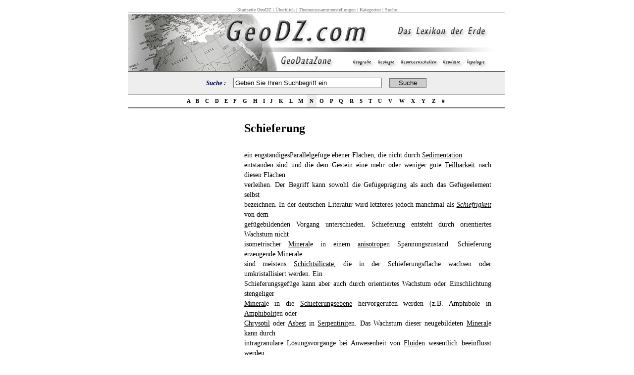

--- FILE ---
content_type: text/html; charset=utf-8
request_url: https://www.google.com/recaptcha/api2/aframe
body_size: 267
content:
<!DOCTYPE HTML><html><head><meta http-equiv="content-type" content="text/html; charset=UTF-8"></head><body><script nonce="0PPVaqYfmcpFKutUqAC1Lg">/** Anti-fraud and anti-abuse applications only. See google.com/recaptcha */ try{var clients={'sodar':'https://pagead2.googlesyndication.com/pagead/sodar?'};window.addEventListener("message",function(a){try{if(a.source===window.parent){var b=JSON.parse(a.data);var c=clients[b['id']];if(c){var d=document.createElement('img');d.src=c+b['params']+'&rc='+(localStorage.getItem("rc::a")?sessionStorage.getItem("rc::b"):"");window.document.body.appendChild(d);sessionStorage.setItem("rc::e",parseInt(sessionStorage.getItem("rc::e")||0)+1);localStorage.setItem("rc::h",'1769188662483');}}}catch(b){}});window.parent.postMessage("_grecaptcha_ready", "*");}catch(b){}</script></body></html>